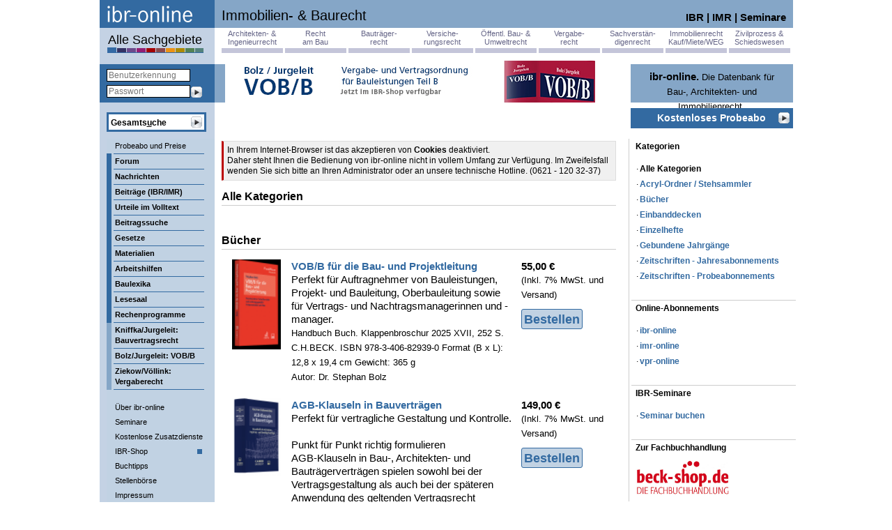

--- FILE ---
content_type: text/html; charset=ISO-8859-1
request_url: https://www.ibr-online.de/IBRShop/index.php?cookietest=1
body_size: 7827
content:
<!DOCTYPE html>
<html xmlns="http://www.w3.org/1999/xhtml" xml:lang="de" lang="de">
<head>
<title>IBR-Shop</title>
<meta charset="utf-8" />
<meta name="robots" content="NOODP">
<meta name="keywords" content="Baurecht, Vergaberecht, Architektenrecht, Immobilienrecht, Mietrecht, DIN-Normen, Baunormen, Tiefbau, IBR, Fortbildung, Seminare, News, Nachrichten, Urteile, Gesetze, Seminare, Architekten, Bauwirtschaft, Bauingenieure, Experten, Normen, Recherche, Suche, Aktuelles, Baubranche, Bauunternehmer" />
<meta name="publisher" content="id Verlag" />
<meta name="copyright" content="id Verlag" />
<meta name="twitter:card" content="summary" />
<meta name="twitter:site" content="@idverlag" />
<meta name="twitter:creator" content="@idverlag" />
<meta property="fb:app_id" content="223308471028223" />
<meta property="og:url" content="https://www.ibr-online.de/IBRShop/index.php" />
<meta property="og:type" content="website" />
<meta property="og:locale" content="de_DE" />
<meta property="og:title" content="Die Datenbank für das gesamte Bau-, Architekten- und Immobilienrecht" />
<meta property="og:description" content="Jederzeit und überall up to date." />
<meta property="og:image" content="https://www.ibr-online.de/bilder/ibr-online-banner.jpg" />
<link rel="canonical" href="https://www.ibr-online.de/IBRShop/index.php?zg=0"/>
<link rel="alternate" type="application/rss+xml" title="ibr-online Urteile: Hervorzuhebende neue Urteile zum Bau-, Vergabe- und Immobilienrecht" href="/IBRUrteile/rss.php" />
<link rel="alternate" type="application/rss+xml" title="ibr-online Blog: Das Bau-, Vergabe- und Immobilienrechts-Blog" href="/IBRBlog/rss.php" />
<link rel="alternate" type="application/rss+xml" title="ibr-online Nachrichten: Neues aus dem Bau-, Vergabe- und Immobilienrecht" href="/IBRNews/rss.php" />
<link rel="alternate" type="application/rss+xml" title="IBR-Seminare: Seminare im Bereich Bau-, Vergabe- und Immobilienrecht" href="/IBRSeminare/rss.php" />
<link rel="apple-touch-icon" sizes="180x180" href="/include/css/ibr-online/favicon/apple-touch-icon.png?v=xQoKeJyWj0">
<link rel="icon" type="image/png" sizes="32x32" href="/include/css/ibr-online/favicon/favicon-32x32.png?v=xQoKeJyWj0">
<link rel="icon" type="image/png" sizes="16x16" href="/include/css/ibr-online/favicon/favicon-16x16.png?v=xQoKeJyWj0">
<link rel="manifest" href="/include/css/ibr-online/favicon/manifest.json?v=xQoKeJyWj0">
<link rel="mask-icon" href="/include/css/ibr-online/favicon/safari-pinned-tab.svg?v=xQoKeJyWj0" color="#ffffff">
<link rel="shortcut icon" href="/include/css/ibr-online/favicon/favicon.ico?v=xQoKeJyWj0">
<meta name="msapplication-config" content="/include/css/ibr-online/favicon/browserconfig.xml?v=xQoKeJyWj0">
<meta name="theme-color" content="#ffffff">
<link rel="stylesheet" type="text/css" href="..//include/css/shop.css" />
<link rel="stylesheet" type="text/css" href="../include/css/ibr-online/zielgruppen.css" />
<link rel="stylesheet" type="text/css" href="../include/css/inhalte.css" />
<link rel="stylesheet" type="text/css" href="../include/css/nav.css" />
<link rel="stylesheet" type="text/css" href="../include/css/dokumentanzeige-gross.css" />
<link rel="stylesheet" type="text/css" href="../include/css/login.css" />
<link rel="stylesheet" type="text/css" href="../include/css/tab_linked_docs.css" />
<link rel="stylesheet" type="text/css" href="../include/css/a-d-s.css" />
<link rel="stylesheet" type="text/css" href="../include/css/ibr-online/zielgrp0/color.css" media="screen" />
<link rel="stylesheet" type="text/css" href="/include/css/print.css" media="print" />
<link rel="stylesheet" type="text/css" href="/include/css/ibr-online/bfs.css" media="all" />
<script src="/include/js/jquery/3.6.0/jquery.min.js"></script>
<script src="/include/js/default.js"></script>
<script src="/include/js/sanitize.js"></script>
<script src="/include/js/nav.js"></script>
<script src="/include/js/shop.js"></script>
<script src="/include/js/tab_linked_docs.js"></script>
<script src="/include/js/navi_login.js"></script>
<script src="/include/js/navi_search.js"></script>
<script src="https://challenges.cloudflare.com/turnstile/v0/api.js" async defer></script>
</head>

<!-- header-body -->
<body class="centered" onload="login_onload">

<!-- google_ad_section_start(weight=ignore) -->
<div id="main">
<div id="zg_hinweis" class="box-sub tooltip">
	<a href="#" class="fr"><img src="/bilder/ico_close.gif" alt="Schließen" /></a>
	Sie haben soeben den Bereich <b id="zg_hinweis_b"></b> betreten. Hier bekommen Sie alle für diesen Bereich relevanten Inhalte <b>gefiltert</b> angezeigt. Mit Klick auf "<b>Alle Sachgebiete</b>" links kommen Sie jederzeit wieder zu den ungefilterten Übersichten.
</div>
<iframe id="iFrameMenu" src="about:blank"></iframe>
<a id="top"></a>

<!-- google_ad_section_end -->

<!-- google_ad_section_start -->
<!-- // header-body -->
<div id="head">
	<div id="titel">Immobilien- & Baurecht</div>
	<div id="logo">
	  <a href="https://www.ibr-online.de/index.php?zg=0" target="_top"><img src="../include/css/ibr-online/zielgrp0/ibr-logo.gif" alt="ibr-online" /></a>	</div>
	<div id="info"><a href="https://www.ibr-online.de/IBRZeitschrift/inhalt.php?zg=0">IBR</a> | <a href="https://www.ibr-online.de/IMRZeitschrift/inhalt.php?zg=0">IMR</a> | <a href="https://www.ibr-online.de/IBRSeminare/seminarkalender.php?zg=0">Seminare</a></div>
</div>
<div id="debug"></div>
<!-- div-zg -->
<div id="zg_nav">
<a href="https://www.ibr-online.de/IBRShop/index.php?zg=2&cookietest=1&zgh=100" class="zg_na" data-zg="zg_na zg_2h">Architekten- &amp;<br />Ingenieurrecht</a>
<a href="https://www.ibr-online.de/IBRShop/index.php?zg=4&cookietest=1&zgh=100" class="zg_na" data-zg="zg_na zg_4h">Recht<br />am Bau</a>
<a href="https://www.ibr-online.de/IBRShop/index.php?zg=7&cookietest=1&zgh=100" class="zg_na" data-zg="zg_na zg_7h">Bauträger-<br />recht</a>
<a href="https://www.ibr-online.de/IBRShop/index.php?zg=3&cookietest=1&zgh=100" class="zg_na" data-zg="zg_na zg_3h">Versiche-<br />rungsrecht</a>
<a href="https://www.ibr-online.de/IBRShop/index.php?zg=6&cookietest=1&zgh=100" class="zg_na" data-zg="zg_na zg_6h">Öffentl. Bau- &amp;<br />Umweltrecht</a>
<a href="https://www.ibr-online.de/IBRShop/index.php?zg=1&cookietest=1&zgh=100" class="zg_na" data-zg="zg_na zg_1h">Vergabe-<br />recht</a>
<a href="https://www.ibr-online.de/IBRShop/index.php?zg=8&cookietest=1&zgh=100" class="zg_na" data-zg="zg_na zg_8h">Sachverstän-<br />digenrecht</a>
<a href="https://www.ibr-online.de/IBRShop/index.php?zg=5&cookietest=1&zgh=100" class="zg_na" data-zg="zg_na zg_5h">Immobilienrecht<br />Kauf/Miete/WEG</a>
<a href="https://www.ibr-online.de/IBRShop/index.php?zg=9&cookietest=1&zgh=100" class="zg_na last" data-zg="zg_na zg_9h">Zivilprozess &amp;<br />Schiedswesen</a>
</div>
<div class="dn"><img src="/include/css/zg_farben.gif" alt="Zielgruppen" /></div>
<div id="gesamtportal"><a href="https://www.ibr-online.de/IBRShop/index.php?zg=0&cookietest=1&zgh=100" class="set">Alle Sachgebiete</a></div>
<!-- // div-zg -->
<!-- nav.login -->
<br />
<div class="medium login_container noprint">
  <div class="dark login">
<!-- login.form.inc -->
<form action="../SessionMgr/Login.php" method="post" id="login-nav" class="dp">
<input type="hidden" name="zg" value="0" />
<input type="hidden" name="letzteSeite" value="/IBRShop/index.php?cookietest=1" />
<input type="hidden" name="Login" value="yes" />
<input class="txt text darkborder greyed_out input-login-kennung" type="text" id="hdr_kennung" name="Kennung" accesskey="k" size="10" tabindex="1"  placeholder="Benutzerkennung" value="" /><br />
<input class="txt text darkborder input-login-passwort" type="password" id="hdr_password_pass" name="Passwort" size="10" tabindex="2" placeholder="Passwort" />
<input class="img input-login-submit" type="image" src="/bilder/icons/btn_right_16x16.gif" name="submit" alt="OK" tabindex="3" />
</form>
<!-- /login.form.inc -->  </div>
</div>
<!-- /nav.login -->
<!-- nav.search -->
<div id="srch" class="noprint">
  <form name="mainSearch" action="/Suche/index.php" method="post" id="form-gesamtsuche" onsubmit="!document.all ? document.mainSearch.IE.value='0' : 0;">
<input type="hidden" name="zg" value="0" />
<input type="hidden" name="IE" value="1" />
<input type="hidden" name="S_GS" value="1" />

  <div class="srch_ext darkborder">
    <table class="srch">
      <tr>
        <td class="position-relative">
          <input id="gesamtsuche" class="txt" type="text" name="S_Volltext" value="" accesskey="u" />
          <div id="srch_hdr" class="greyed_out dp"><label for="gesamtsuche">Gesamts<u>u</u>che</label></div>
        </td>
        <td>
          <input type="image" src="/bilder/icons/btn_right_16x16.gif" name="img_submit" class="img_submit" alt="OK" />
        </td>
        <td>
          <span id="Suchtipps" class="vab dn"> [<a href="#" class="Urteilsvernetzung">Hilfe</a>]</span>
        </td>
      </tr>
    </table>
    <div id="SuchtippsInhalt" class="tooltip"><p>Bei Eingabe mehrerer Suchbegriffe, getrennt durch Leerzeichen, werden Texte gefunden, in denen <b>alle Suchbegriffe</b> vorkommen.</p><p>Groß- und Kleinschreibung wird nicht unterschieden.</p><p>Sie können den <b>Platzhalter</b> * einsetzen: "pauschal*" findet z.B. auch "Pauschalhonorar".</p><p>Bei Eingabe eines <b>Aktenzeichens</b> wird automatisch nach der zugehörigen Entscheidung und weiteren Texten, in denen diese zitiert wird, gesucht, bei Eingabe eines <b>Datums</b> nach allen Entscheidungen mit diesem Verkündungsdatum.</p><p><b>Oder-Suche</b>: geben Sie zwischen mehreren Suchbegriffen ODER ein (großgeschrieben), um Dokumente zu finden, in denen mindestens einer der Begriffe vorgekommt.</p><p><b>Phrasensuche</b>: genaue Wortfolgen können Sie mittels Anführungszeichen (") suchen.</p></div>
  </div>
  </form>
</div>
<!-- /nav.search -->

<!-- nav -->
<div id="navi_left" class="bright">
  <div class="brightborder n navi_left_main">

    <a href="https://www.ibr-online.de/ID-Verlag/preise_und_konditionen.php?zg=0" class="itm" id="navi_left_mainid0" data-tnr="">Probeabo und Preise</a>
  </div>
  <div class="darkborder b navi_left_main">

    <a href="https://www.ibr-online.de/IBRZeitschrift/forum.php?zg=0" class="darkborder itm brdrtop" id="navi_left_main2303" data-tnr="" target="_top">Forum</a>
    <div class="darkborder bright subfloat" id="navi_left_sub2303">
      <div class="dark b navi_left_nodes">Forum</div>
      <div class="navi_left_nodes n"><a href="https://www.ibr-online.de/IBRZeitschrift/forum.php?zg=0" id="navi_left_node2400" target="_top">Alle Forum-Beiträge</a></div>
      <div class="navi_left_nodes n"><a href="https://www.ibr-online.de/IBRZeitschrift/forum.php?zg=0&Zeige=Kurzaufsatz" id="navi_left_node2345" target="_top">Kurzaufsätze</a></div>
      <div class="navi_left_nodes n"><a href="https://www.ibr-online.de/IBRZeitschrift/forum.php?zg=0&Zeige=Langaufsatz" id="navi_left_node2346" target="_top">Langaufsätze</a></div>
      <div class="navi_left_nodes n"><a href="https://www.ibr-online.de/IBRZeitschrift/forum.php?zg=0&Zeige=Blog-Eintrag" id="navi_left_node2324" target="_top">Blog-Einträge</a></div>
      <div class="navi_left_nodes n"><a href="https://www.ibr-online.de/IBRZeitschrift/forum.php?zg=0&Zeige=Sachverst%E4ndigenbericht" id="navi_left_node2347" target="_top">Sachverständigen-<br />berichte</a></div>
      <div class="navi_left_nodes n"><a href="https://www.ibr-online.de/IBRZeitschrift/forum.php?zg=0&Zeige=Zeitschriftenschau" id="navi_left_node2348" target="_top">Zeitschriftenschau</a></div>
      <div class="navi_left_nodes n"><a href="https://www.ibr-online.de/IBRZeitschrift/forum.php?zg=0&Zeige=Interview" id="navi_left_node2349" target="_top">Interviews</a></div>
      <div class="navi_left_nodes n"><a href="https://www.ibr-online.de/IBRZeitschrift/forum.php?zg=0&Zeige=Leseranmerkung" id="navi_left_node2335" target="_top">Leseranmerkungen</a></div>
    </div>
  </div>
  <div class="darkborder b navi_left_main">

    <a href="https://www.ibr-online.de/IBRNews/index.php?zg=0" class="darkborder itm" id="navi_left_main8" data-tnr="" target="_top">Nachrichten</a>
  </div>
  <div class="darkborder b navi_left_main">

    <a href="https://www.ibr-online.de/IBRZeitschrift/werkstatt.php?zg=0" class="darkborder itm" id="navi_left_main3" data-tnr="" target="_top">Beiträge (IBR/IMR)</a>
    <div class="darkborder bright subfloat" id="navi_left_sub3">
      <div class="dark b navi_left_nodes">Beiträge (IBR/IMR)</div>
      <div class="navi_left_nodes n"><a href="https://www.ibr-online.de/IBRZeitschrift/werkstatt.php?zg=0" id="navi_left_node54" target="_top">Werkstatt: Neueste Beiträge</a></div>
      <div class="navi_left_nodes n"><a href="https://www.ibr-online.de/IBRZeitschrift/inhalt.php?zg=0" id="navi_left_node15" target="_top">Aktuelle IBR</a></div>
      <div class="navi_left_nodes n"><a href="https://www.ibr-online.de/IMRZeitschrift/inhalt.php?zg=0" id="navi_left_node714" target="_top">Aktuelle IMR</a></div>
      <div class="navi_left_nodes n"><a href="https://www.ibr-online.de/IVRZeitschrift/inhalt.php?zg=0" id="navi_left_node17140" target="_top">Aktuelle IVR</a></div>
      <div class="navi_left_nodes n"><a href="https://www.ibr-online.de/IBRZeitschrift/inhalt-online.php?zg=0" id="navi_left_node56" target="_top">Online-Beiträge</a></div>
      <div class="navi_left_nodes n"><a href="https://www.ibr-online.de/IBRZeitschrift/inhalt-jahrgang.php?zg=0" id="navi_left_node101">Beiträge nach Sachgebieten</a></div>
      <div class="navi_left_nodes n"><a href="https://www.ibr-online.de/IBRArchive/archivsuche.php?zg=0" id="navi_left_node26" target="_top">Beitragssuche</a></div>
      <div class="navi_left_nodes n"><a href="https://www.ibr-online.de/IBRZeitschrift/leseranmerkungen.php?zg=0" id="navi_left_node2199" target="_top">Leseranmerkungen zu Beiträgen</a></div>
      <div class="navi_left_nodes n"><a href="https://www.ibr-online.de/IBRAutoren/autorenindex.php?zg=0" id="navi_left_node18" target="_top">Autoren</a></div>
      <div class="navi_left_nodes n"><a href="https://www.ibr-online.de/ID-Verlag/zeitschriften.php?zg=0" id="navi_left_node715" target="_top">Über&nbsp;IBR,&nbsp;IMR und&nbsp;IVR</a></div>
    </div>
  </div>
  <div class="darkborder b navi_left_main">

    <a href="https://www.ibr-online.de/IBRUrteile/index.php?zg=0" class="darkborder itm" id="navi_left_main9" data-tnr="" target="_top">Urteile im Volltext</a>
    <div class="darkborder bright subfloat" id="navi_left_sub9">
      <div class="dark b navi_left_nodes">Urteile im Volltext</div>
      <div class="navi_left_nodes n"><a href="https://www.ibr-online.de/IBRUrteile/index.php?zg=0" id="navi_left_node58" target="_top">Alle aktuellen Urteile</a></div>
      <div class="navi_left_nodes n"><a href="https://www.ibr-online.de/IBRUrteile/index.php?zg=0&Ausgabe=Schnelluebersicht" id="navi_left_node2023" target="_top">Schnellübersicht</a></div>
      <div class="navi_left_nodes n"><a href="https://www.ibr-online.de/IBRUrteile/index.php?zg=0&S_Sondersuche=Hervorzuhebende" id="navi_left_node85" target="_top">Hervorzuhebende Urteile</a></div>
      <div class="navi_left_nodes n"><a href="https://www.ibr-online.de/IBRUrteile/sachgebiete.php?zg=0" id="navi_left_node59" target="_top">Urteile nach Sachgebieten</a></div>
      <div class="navi_left_nodes n"><a href="https://www.ibr-online.de/Zusatzdienste/Urteilsfenster/index.php?zg=0" id="navi_left_node2177">Urteilsfenster für Ihre Webseite</a></div>
      <div class="navi_left_nodes n"><a href="https://www.ibr-online.de/Zusatzdienste/newsfeeds.php?zg=0" id="navi_left_node2178" target="_top">Urteile im Newsfeed-Abo</a></div>
    </div>
  </div>
  <div class="darkborder b navi_left_main">

    <a href="https://www.ibr-online.de/IBRArchive/archivsuche.php?zg=0" class="darkborder itm" id="navi_left_main2012" data-tnr="" target="_top">Beitragssuche</a>
  </div>
  <div class="darkborder b navi_left_main">

    <a href="https://www.ibr-online.de/IBRNormen/index.php?zg=0&anzeige=a" class="darkborder itm" id="navi_left_main39" data-tnr="" target="_top">Gesetze</a>
    <div class="darkborder bright subfloat" id="navi_left_sub39">
      <div class="dark b navi_left_nodes">Gesetze</div>
      <div class="navi_left_nodes n"><a href="https://www.ibr-online.de/IBRNormen/index.php?zg=0&anzeige=a" id="navi_left_node40" target="_top">alphabetisch</a></div>
      <div class="navi_left_nodes n"><a href="https://www.ibr-online.de/IBRNormen/index.php?zg=0&anzeige=ns" id="navi_left_node82" target="_top">nach Sachgebieten</a></div>
      <div class="navi_left_nodes n"><a href="https://www.ibr-online.de/IBRNormen/index.php?zg=0&anzeige=nl" id="navi_left_node83" target="_top">nach Geltungsbereich</a></div>
    </div>
  </div>
  <div class="darkborder b navi_left_main">

    <a href="https://www.ibr-online.de/IBRMaterialien/index.php?zg=0" class="darkborder itm" id="navi_left_main46" data-tnr="" target="_top">Materialien</a>
  </div>
  <div class="darkborder b navi_left_main">

    <a href="https://www.ibr-online.de/IBRMustertexte/liste.php?zg=0" class="darkborder itm" id="navi_left_main63" data-tnr="" target="_top">Arbeitshilfen</a>
  </div>
  <div class="darkborder b navi_left_main">

    <a href="https://www.ibr-online.de/Baulexikon/index.php?zg=0" class="darkborder itm" id="navi_left_main66" data-tnr="" target="_top">Baulexika</a>
    <div class="darkborder bright subfloat" id="navi_left_sub66">
      <div class="dark b navi_left_nodes">Baulexika</div>
      <div class="navi_left_nodes n"><a href="https://www.ibr-online.de/Baulexikon/index.php?zg=0&BaulexikonNR=1" id="navi_left_node731">Baulexikon: 5000 technische Begriffe</a></div>
      <div class="navi_left_nodes n"><a href="https://www.ibr-online.de/Baulexikon/index.php?zg=0&BaulexikonNR=2" id="navi_left_node730">Bauwerks-<br>abdichtung und Kellersanierung</a></div>
    </div>
  </div>
  <div class="darkborder b navi_left_main">

    <a href="https://www.ibr-online.de/Lesesaal/index.php?zg=0" class="darkborder itm" id="navi_left_main91" data-tnr="" target="_top">Lesesaal</a>
    <div class="darkborder bright subfloat" id="navi_left_sub91">
      <div class="dark b navi_left_nodes">Lesesaal</div>
      <div class="navi_left_nodes n"><a href="https://www.ibr-online.de/Lesesaal/archiv.php?zg=0" id="navi_left_node18376" target="_top">Lesesaal-Archiv</a></div>
    </div>
  </div>
  <div class="darkborder b navi_left_main">

    <a href="https://www.ibr-online.de/Rechner/index.php?zg=0" class="darkborder itm" id="navi_left_main2273" data-tnr="" target="_top">Rechenprogramme</a>
    <div class="darkborder bright subfloat" id="navi_left_sub2273">
      <div class="dark b navi_left_nodes">Rechenprogramme</div>
      <div class="navi_left_nodes n"><a href="https://www.ibr-online.de/Rechner/index.php?zg=0&calc=HOAI" id="navi_left_node2283">HOAI-Rechner</a></div>
      <div class="navi_left_nodes n"><a href="https://www.ibr-online.de/Rechner/index.php?zg=0&calc=FBS" id="navi_left_node17098" target="_top">FBS-Tabellen</a></div>
      <div class="navi_left_nodes n"><a href="https://www.ibr-online.de/Rechner/index.php?zg=0&calc=Verzugszins" id="navi_left_node2284">Verzugszinsrechner</a></div>
    </div>
  </div>
  <div class="mediumborder b navi_left_main">

    <a href="https://www.ibr-online.de/IBRKommentare/index.php?zg=0&Textnr=25" class="darkborder itm" id="navi_left_main2008" data-tnr="25" target="_top">Kniffka/Jurgeleit: Bauvertragsrecht</a>
  </div>
  <div class="mediumborder b navi_left_main">

    <a href="https://www.ibr-online.de/IBR-Reihe/index.php?zg=0&Textnr=23" class="darkborder itm" id="navi_left_main18372" data-tnr="23" target="_top">Bolz/Jurgeleit: VOB/B</a>
  </div>
  <div class="mediumborder b navi_left_main">

    <a href="https://www.ibr-online.de/Kommentare/Beck/index.php?zg=0&book=ZieVoeVgR" class="darkborder itm" id="navi_left_main17275" data-tnr="59" target="_top">Ziekow/Völlink: Vergaberecht</a>
  </div>
  <div class="brightborder n navi_left_main">

    <a href="https://www.ibr-online.de/ueber-ibr-online.php?zg=0" class="navi_left_btm itm" id="navi_left_main725" data-tnr="">Über ibr-online</a>
  </div>
  <div class="brightborder n navi_left_main">

    <a href="https://www.ibr-seminare.de?ibr-online=1&zg=0" class="itm" id="navi_left_main5" data-tnr="">Seminare</a>
  </div>
  <div class="brightborder n navi_left_main">

    <a href="https://www.ibr-online.de/Zusatzdienste/index.php?zg=0" class="itm" id="navi_left_main2134" data-tnr="" target="_top">Kostenlose Zusatzdienste</a>
    <div class="darkborder bright subfloat" id="navi_left_sub2134">
      <div class="dark b navi_left_nodes">Kostenlose Zusatzdienste</div>
      <div class="navi_left_nodes n"><a href="https://www.ibr-online.de/IBRNewsletter/index.php?zg=0" id="navi_left_node2135" target="_top">ibr-online Newsletter</a></div>
      <div class="navi_left_nodes n"><a href="https://www.ibr-online.de/Zusatzdienste/Urteilsfenster/index.php?zg=0" id="navi_left_node2136" target="_top">Urteilsfenster für Ihre Webseite</a></div>
      <div class="navi_left_nodes n"><a href="https://www.ibr-online.de/Zusatzdienste/newsfeeds.php?zg=0" id="navi_left_node2137" target="_top">Freie Inhalte als Newsfeed</a></div>
    </div>
  </div>
  <div class="brightborder n navi_left_main">
    <div class="sel dark"></div>

    <a href="https://www.ibr-online.de/IBRShop/index.php?zg=0" class="itm" id="navi_left_main14271" data-tnr="" target="_top">IBR-Shop</a>
  </div>
  <div class="brightborder n navi_left_main">

    <a href="https://www.ibr-online.de/Buchtipps/index.php?zg=0" class="itm" id="navi_left_main60" data-tnr="">Buchtipps</a>
    <div class="darkborder bright subfloat" id="navi_left_sub60">
      <div class="dark b navi_left_nodes">Buchtipps</div>
      <div class="navi_left_nodes n"><a href="https://www.ibr-online.de/Buchtipps/index.php?zg=0" id="navi_left_node76" target="_top">nach Einstelldatum (bei ibr-online)</a></div>
      <div class="navi_left_nodes n"><a href="https://www.ibr-online.de/Buchtipps/index.php?zg=0&sort=publication_date" id="navi_left_node77" target="_top">nach Erscheinungsjahr</a></div>
      <div class="navi_left_nodes n"><a href="https://www.ibr-online.de/Buchtipps/index.php?zg=0&sort=booktitle" id="navi_left_node78" target="_top">nach Titel</a></div>
      <div class="navi_left_nodes n"><a href="https://www.ibr-online.de/Buchtipps/index.php?zg=0&sort=last_name" id="navi_left_node79" target="_top">nach Autor</a></div>
      <div class="navi_left_nodes n"><a href="https://www.ibr-online.de/Buchtipps/index.php?zg=0&sort=publisher" id="navi_left_node80" target="_top">nach Verlag</a></div>
      <div class="navi_left_nodes n"><a href="https://www.ibr-online.de/Buchtipps/index.php?zg=0&sort=Sachgebiete" id="navi_left_node81" target="_top">nach Sachgebieten</a></div>
    </div>
  </div>
  <div class="brightborder n navi_left_main">

    <a href="https://www.ibr-online.de/jobs/index.php?zg=0" class="itm" id="navi_left_main14172" data-tnr="" target="_top">Stellenbörse</a>
  </div>
  <div class="brightborder n navi_left_main">

    <a href="https://www.ibr-online.de/ID-Verlag/kontakt.php?zg=0" class="itm" id="navi_left_main2" data-tnr="" target="_top">Impressum</a>
    <div class="darkborder bright subfloat" id="navi_left_sub2">
      <div class="dark b navi_left_nodes">Impressum</div>
      <div class="navi_left_nodes n"><a href="https://www.ibr-online.de/ID-Verlag/kontakt.php?zg=0" id="navi_left_node31" target="_top">id Verlag / Kontakt</a></div>
      <div class="navi_left_nodes n"><a href="https://www.ibr-online.de/ID-Verlag/impressum-online.php?zg=0" id="navi_left_node49" target="_top">Impressum & Konditionen</a></div>
      <div class="navi_left_nodes n"><a href="https://www.ibr-online.de/ID-Verlag/impressum.php?zg=0&Zeitschrift=IBR" id="navi_left_node13" target="_top">Impressum (IBR)</a></div>
      <div class="navi_left_nodes n"><a href="https://www.ibr-online.de/ID-Verlag/impressum.php?zg=0&Zeitschrift=IMR" id="navi_left_node2314">Impressum (IMR)</a></div>
      <div class="navi_left_nodes n"><a href="https://www.ibr-online.de/ID-Verlag/impressum.php?zg=0&Zeitschrift=IVR" id="navi_left_node17144">Impressum (IVR)</a></div>
      <div class="navi_left_nodes n"><a href="https://www.ibr-online.de/ID-Verlag/agb.php?zg=0" id="navi_left_node47" target="_top">AGB</a></div>
      <div class="navi_left_nodes n"><a href="https://www.ibr-online.de/ID-Verlag/anfahrt.php?zg=0" id="navi_left_node90" target="_top">Anfahrt</a></div>
      <div class="navi_left_nodes n"><a href="https://www.ibr-online.de/ID-Verlag/kooperationen.php?zg=0" id="navi_left_node111" target="_top">Kooperationspartner</a></div>
      <div class="navi_left_nodes n"><a href="https://www.ibr-online.de/ID-Verlag/mediadata/?zg=0" id="navi_left_node2033" target="_blank">Media-Daten Zeitschriften</a></div>
      <div class="navi_left_nodes n"><a href="https://www.ibr-online.de/IBRZeitschrift/leserreaktionen/index.php?zg=0" id="navi_left_node17" target="_top">Leserreaktionen</a></div>
    </div>
  </div>
  <div class="brightborder n navi_left_main">

    <a href="https://www.ibr-online.de/ID-Verlag/datenschutz.php?zg=0" class="itm" id="navi_left_main17200" data-tnr="">Datenschutz</a>
  </div>
  <div class="brightborder n navi_left_main">

    <a href="https://www.ibr-online.de/ID-Verlag/barrierefreiheit.php?zg=0" class="itm" id="navi_left_main21642" data-tnr="">Barrierefreiheit</a>
  </div>
  <div class="brightborder n navi_left_main">

    <a href="https://www.ibr-online.de/ID-Verlag/kuendigen.php?zg=0" class="itm" id="navi_left_main21729" data-tnr="" target="_top">Kündigen</a>
  </div>
</div>
<!-- /nav -->
	<div id="content">
	  <noscript><div id="jshinweis" class="hinweis">In Ihrem Internet-Browser ist <a href="http://www.enable-javascript.com/de/" target="_blank">Javascript</a> deaktiviert.<br />Daher steht Ihnen die Bedienung von ibr-online nicht in vollem Umfang zur Verfügung. Im Zweifelsfall wenden Sie sich bitte an Ihren Administrator oder an unsere technische Hotline. (0621 / 120 32-37)</div></noscript>
      <div class="login_content"><!-- Ads:content:top -->
<div id="ads_ads" class="noprint"><div id="ads_Buecher1078" class="c"><a href="https://www.ibr-online.de/IBRShop/index.php?show=detail&itemID=151&zg=0"><img alt="Werbung" src="https://www.ibr-online.de/bilder/werbung/Banner_VOBB_Bolz_Jurgelei_560x60.jpg" width="560" height="60"/></a></div></div><!-- /Ads:content:top -->
</div>
<!-- // header -->
<h1></h1><div class="hinweis">In Ihrem Internet-Browser ist das akzeptieren von <b>Cookies</b> deaktiviert.<br />Daher steht Ihnen die Bedienung von ibr-online nicht in vollem Umfang zur Verf&uuml;gung. Im Zweifelsfall wenden Sie sich bitte an Ihren Administrator oder an unsere technische Hotline. (0621 - 120 32-37)</div>
<div class="shop_wrap">
<h2>Alle Kategorien</h2>  <div class="shop_category mt40"><h2>Bücher</h2></div>
  <div class="shop_item_wrap">
    <div class="shop_item_img fl"><a href="https://www.ibr-online.de/IBRShop/index.php?zg=0&show=detail&itemID=182"><img class="single" src="../bilder/pool/150x100/2025/07/5903.png" alt="VOB/B für die Bau- und Projektleitung" title="VOB/B für die Bau- und Projektleitung"></a></div>
    <div class="shop_item_description fl">
<a href="https://www.ibr-online.de/IBRShop/index.php?zg=0&show=detail&itemID=182">VOB/B für die Bau- und Projektleitung</a><br />
Perfekt für Auftragnehmer von Bauleistungen, Projekt- und Bauleitung, Oberbauleitung sowie für Vertrags- und Nachtragsmanagerinnen und -manager.<br />
<small>Handbuch

Buch. Klappenbroschur

2025

XVII, 252 S.

C.H.BECK. ISBN 978-3-406-82939-0

Format (B x L): 12,8 x 19,4 cm

Gewicht: 365 g</small>
<br /><small>Autor: Dr. Stephan Bolz</small>    </div>
    <div class="shop_item_add_to_card fl">
<b>55,00 &euro;</b>
<br />
<small class="info">(Inkl. 7% MwSt. und Versand)</small>
<br />
<a href="https://www.ibr-online.de/IBRShop/index.php?zg=0&show=detail&itemID=182" class="darkborder button-colored bright as-link p3"><small>Bestellen</small></a><br />
    </div>
  <br class="cb"/>
  </div>
  <div class="shop_item_wrap">
    <div class="shop_item_img fl"><a href="https://www.ibr-online.de/IBRShop/index.php?zg=0&show=detail&itemID=154"><img class="single" src="../bilder/pool/150x100/2023/10/5677.png" alt="AGB-Klauseln in Bauverträgen" title="AGB-Klauseln in Bauverträgen"></a></div>
    <div class="shop_item_description fl">
<a href="https://www.ibr-online.de/IBRShop/index.php?zg=0&show=detail&itemID=154">AGB-Klauseln in Bauverträgen</a><br />
Perfekt für vertragliche Gestaltung und Kontrolle.<br />
<br />
Punkt für Punkt richtig formulieren <br />
AGB-Klauseln in Bau-, Architekten- und Bauträgerverträgen spielen sowohl bei der Vertragsgestaltung als auch bei der späteren Anwendung des geltenden Vertragsrecht<br />
<small>Handbuch

Buch. Hardcover

2024

Rund 1000 S.

C.H.BECK. ISBN 978-3-406-80436-6

Format (B x L): 16,0 x 24,0 cm</small>
<br /><small>Autor: Kues / von Kiedrowski / Bolz</small>    </div>
    <div class="shop_item_add_to_card fl">
<b>149,00 &euro;</b>
<br />
<small class="info">(Inkl. 7% MwSt. und Versand)</small>
<br />
<a href="https://www.ibr-online.de/IBRShop/index.php?zg=0&show=detail&itemID=154" class="darkborder button-colored bright as-link p3"><small>Bestellen</small></a><br />
    </div>
  <br class="cb"/>
  </div>
  <div class="shop_item_wrap">
    <div class="shop_item_img fl"><a href="https://www.ibr-online.de/IBRShop/index.php?zg=0&show=detail&itemID=151"><img class="single" src="../bilder/pool/original/2023/07/5665.png" alt="Bolz / Jurgeleit  VOB/B" title="Bolz / Jurgeleit  VOB/B"></a></div>
    <div class="shop_item_description fl">
<a href="https://www.ibr-online.de/IBRShop/index.php?zg=0&show=detail&itemID=151">Bolz / Jurgeleit  VOB/B</a><br />
Kommentar zu den Allgemeinen Vertragsbedingungen für die Ausführung von Bauleistungen<br />
<small>Buch. Hardcover (Leinen)
2023
IX, 1099 S.
C.H.BECK. 
Format (B x L): 16,0 x 24,0 cm
Gewicht: 1549 g</small>
    </div>
    <div class="shop_item_add_to_card fl">
<b>149,00 &euro;</b>
<br />
<small class="info">(Inkl. 7% MwSt. und Versand)</small>
<br />
<a href="https://www.ibr-online.de/IBRShop/index.php?zg=0&show=detail&itemID=151" class="darkborder button-colored bright as-link p3"><small>Bestellen</small></a><br />
    </div>
  <br class="cb"/>
  </div>
  <div class="shop_item_wrap">
    <div class="shop_item_img fl"><a href="https://www.ibr-online.de/IBRShop/index.php?zg=0&show=detail&itemID=117"><img class="single" src="../bilder/pool/150x100/2022/08/5490.jpg" alt="Kniffka / Jurgeleit, Bauvertragsrecht" title="Kniffka / Jurgeleit, Bauvertragsrecht"></a></div>
    <div class="shop_item_description fl">
<a href="https://www.ibr-online.de/IBRShop/index.php?zg=0&show=detail&itemID=117">Kniffka / Jurgeleit, Bauvertragsrecht</a><br />
Kommentar zu §§ 631 - 650v BGB unter besonderer Berücksichtigung der Rechtsprechung des BGH<br />
<small>4. Auflage. 2022; 1427 Seiten, Hardcover (in Leinen)
</small>
    </div>
    <div class="shop_item_add_to_card fl">
<b>189,00 &euro;</b>
<br />
<small class="info">(Inkl. 7% MwSt. und Versand)</small>
<br />
<a href="https://www.ibr-online.de/IBRShop/index.php?zg=0&show=detail&itemID=117" class="darkborder button-colored bright as-link p3"><small>Bestellen</small></a><br />
    </div>
  <br class="cb"/>
  </div>
<a href="https://www.ibr-online.de/IBRShop/index.php?zg=0&catID=4">Zur Kategorie Bücher wechseln (Insgesamt 7 Artikel)</a><br />
  <div class="shop_category mt40"><h2>Einbanddecken</h2></div>
  <div class="shop_item_wrap">
    <div class="shop_item_img fl"><a href="https://www.ibr-online.de/IBRShop/index.php?zg=0&show=detail&itemID=176"><img class="single" src="../bilder/pool/original/2014/11/4004.jpg" alt="IBR Immobilien- & Baurecht" title="IBR Immobilien- & Baurecht"></a></div>
    <div class="shop_item_description fl">
<a href="https://www.ibr-online.de/IBRShop/index.php?zg=0&show=detail&itemID=176">IBR Immobilien- & Baurecht</a><br />
Einbanddecke für die Zeitschrift IBR Immobilien- & Baurecht.<br />
<small>Material: Pappe;
Größe/Format: DIN A4</small>
    </div>
    <div class="shop_item_add_to_card fl">
<b>25,19 &euro;</b>
<br />
<small class="info">(Inkl. 7% MwSt. und Versand)</small>
<br />
<a href="https://www.ibr-online.de/IBRShop/index.php?zg=0&show=detail&itemID=176" class="darkborder button-colored bright as-link p3"><small>Bestellen</small></a><br />
    </div>
  <br class="cb"/>
  </div>
  <div class="shop_item_wrap">
    <div class="shop_item_img fl"><a href="https://www.ibr-online.de/IBRShop/index.php?zg=0&show=detail&itemID=179"><img class="single" src="../bilder/pool/original/2014/12/4018.jpg" alt="VPR Vergabepraxis & -recht" title="VPR Vergabepraxis & -recht"></a></div>
    <div class="shop_item_description fl">
<a href="https://www.ibr-online.de/IBRShop/index.php?zg=0&show=detail&itemID=179">VPR Vergabepraxis & -recht</a><br />
Einbanddecke für die Zeitschrift VPR Vergabepraxis & -recht<br />
<small>Material: Pappe;
Größe/Format: DIN A4</small>
    </div>
    <div class="shop_item_add_to_card fl">
<b>25,19 &euro;</b>
<br />
<small class="info">(Inkl. 7% MwSt. und Versand)</small>
<br />
<a href="https://www.ibr-online.de/IBRShop/index.php?zg=0&show=detail&itemID=179" class="darkborder button-colored bright as-link p3"><small>Bestellen</small></a><br />
    </div>
  <br class="cb"/>
  </div>
  <div class="shop_item_wrap">
    <div class="shop_item_img fl"><a href="https://www.ibr-online.de/IBRShop/index.php?zg=0&show=detail&itemID=173"><img class="single" src="../bilder/pool/original/2014/12/4017.jpg" alt="IMR Immobilien- und Mietrecht" title="IMR Immobilien- und Mietrecht"></a></div>
    <div class="shop_item_description fl">
<a href="https://www.ibr-online.de/IBRShop/index.php?zg=0&show=detail&itemID=173">IMR Immobilien- und Mietrecht</a><br />
Einbanddecke für die Zeitschrift IMR Immobilien- und Mietrecht<br />
<small>Material: Pappe;
Größe/Format: DIN A4</small>
    </div>
    <div class="shop_item_add_to_card fl">
<b>25,19 &euro;</b>
<br />
<small class="info">(Inkl. 7% MwSt. und Versand)</small>
<br />
<a href="https://www.ibr-online.de/IBRShop/index.php?zg=0&show=detail&itemID=173" class="darkborder button-colored bright as-link p3"><small>Bestellen</small></a><br />
    </div>
  <br class="cb"/>
  </div>
  <div class="shop_category mt40"><h2>Einzelhefte</h2></div>
  <div class="shop_item_wrap">
    <div class="shop_item_img fl"><a href="https://www.ibr-online.de/IBRShop/index.php?zg=0&show=detail&itemID=165"><img src="../bilder/cover/IBR-2021-09.jpg" class="single" ></a></div>
    <div class="shop_item_description fl">
<a href="https://www.ibr-online.de/IBRShop/index.php?zg=0&show=detail&itemID=165">IBR Immobilien- & Baurecht</a><br />
Einzelheft nach Wahl<br />
<small>Größe/Format: DIN A4</small>
    </div>
    <div class="shop_item_add_to_card fl">
<b>23,36 &euro;</b>
<br />
<small class="info">(Inkl. 7% MwSt. und Versand)</small>
<br />
<a href="https://www.ibr-online.de/IBRShop/index.php?zg=0&show=detail&itemID=165" class="darkborder button-colored bright as-link p3"><small>Bestellen</small></a><br />
    </div>
  <br class="cb"/>
  </div>
  <div class="shop_item_wrap">
    <div class="shop_item_img fl"><a href="https://www.ibr-online.de/IBRShop/index.php?zg=0&show=detail&itemID=162"><img src="../bilder/cover/IMR-2021-02.png" class="single" ></a></div>
    <div class="shop_item_description fl">
<a href="https://www.ibr-online.de/IBRShop/index.php?zg=0&show=detail&itemID=162">IMR Immobilien- und Mietrecht</a><br />
Einzelheft nach Wahl<br />
<small>Größe/Format: DIN A4</small>
    </div>
    <div class="shop_item_add_to_card fl">
<b>10,95 &euro;</b>
<br />
<small class="info">(Inkl. 7% MwSt. und Versand)</small>
<br />
<a href="https://www.ibr-online.de/IBRShop/index.php?zg=0&show=detail&itemID=162" class="darkborder button-colored bright as-link p3"><small>Bestellen</small></a><br />
    </div>
  <br class="cb"/>
  </div>
  <div class="shop_item_wrap">
    <div class="shop_item_img fl"><a href="https://www.ibr-online.de/IBRShop/index.php?zg=0&show=detail&itemID=102"><img src="../bilder/cover/IVR-default.jpg" class="single" ></a></div>
    <div class="shop_item_description fl">
<a href="https://www.ibr-online.de/IBRShop/index.php?zg=0&show=detail&itemID=102">IVR Immobilien- und Vollstreckungsrecht</a><br />
Einzelheft nach Wahl<br />
<small>Größe/Format: DIN A4<br />
Erscheint: Dreimonatlich - Jeweils zum Ende des Quartals</small>
    </div>
    <div class="shop_item_add_to_card fl">
<b>20,87 &euro;</b>
<br />
<small class="info">(Inkl. 7% MwSt. und Versand)</small>
<br />
<a href="https://www.ibr-online.de/IBRShop/index.php?zg=0&show=detail&itemID=102" class="darkborder button-colored bright as-link p3"><small>Bestellen</small></a><br />
    </div>
  <br class="cb"/>
  </div>
  <div class="shop_category mt40"><h2>Acryl-Ordner / Stehsammler</h2></div>
  <div class="shop_item_wrap">
    <div class="shop_item_img fl"><a href="https://www.ibr-online.de/IBRShop/index.php?zg=0&show=detail&itemID=3"><img class="single" src="../bilder/pool/150x100/2012/10/3666.jpg" alt="IBR Immobilien- & Baurecht" title="IBR Immobilien- & Baurecht"></a></div>
    <div class="shop_item_description fl">
<a href="https://www.ibr-online.de/IBRShop/index.php?zg=0&show=detail&itemID=3">IBR Immobilien- & Baurecht</a><br />
Acryl-Ordner / Stehsammler für die Zeitschrift IBR Immobilien- & Baurecht<br />
<small>Material: Acryl; Größe/Format: T 245 x B 97 x H 310 mm</small>
    </div>
    <div class="shop_item_add_to_card fl">
<b>23,80 &euro;</b>
<br />
<small class="info">(Inkl. 19% MwSt.)</small>
<br />
<small>zzgl. Versand: 4,30&nbsp;&euro;</small>
<br />
<a href="https://www.ibr-online.de/IBRShop/index.php?zg=0&show=detail&itemID=3" class="darkborder button-colored bright as-link p3"><small>Bestellen</small></a><br />
    </div>
  <br class="cb"/>
  </div>
  <div class="shop_category mt40"><h2>Zeitschriften - Probeabonnements</h2></div>
  <div class="shop_item_wrap">
    <div class="shop_item_img fl"><a href="https://www.ibr-online.de/IBRShop/index.php?zg=0&show=detail&itemID=8"><img src="../bilder/cover/IBR-2021-09.jpg" class="single" ></a></div>
    <div class="shop_item_description fl">
<a href="https://www.ibr-online.de/IBRShop/index.php?zg=0&show=detail&itemID=8">IBR Immobilien- & Baurecht</a><br />
Dreimonatiges Probeabo der Zeitschrift IBR Immobilien- & Baurecht (3 Ausgaben)<br />
<small>Größe/Format: DIN A4<br />
Erscheint: Monatlich</small>
    </div>
    <div class="shop_item_add_to_card fl">
<b>30,00 &euro;</b>
<br />
<small class="info">(Inkl. 7% MwSt. und Versand)</small>
<br />
<a href="https://www.ibr-online.de/IBRShop/index.php?zg=0&show=detail&itemID=8" class="darkborder button-colored bright as-link p3"><small>Bestellen</small></a><br />
    </div>
  <br class="cb"/>
  </div>
  <div class="shop_item_wrap">
    <div class="shop_item_img fl"><a href="https://www.ibr-online.de/IBRShop/index.php?zg=0&show=detail&itemID=148"><img src="../bilder/cover/IMR-2021-02.png" class="single" ></a></div>
    <div class="shop_item_description fl">
<a href="https://www.ibr-online.de/IBRShop/index.php?zg=0&show=detail&itemID=148">IMR Immobilien- und Mietrecht</a><br />
Dreimonatiges Probeabo der Zeitschrift IMR Immobilien- und Mietrecht (3 Ausgaben)<br />
<small>Größe/Format: DIN A4<br />
Erscheint: Monatlich</small>
    </div>
    <div class="shop_item_add_to_card fl">
<b>23,95 &euro;</b>
<br />
<small class="info">(Inkl. 7% MwSt. und Versand)</small>
<br />
<a href="https://www.ibr-online.de/IBRShop/index.php?zg=0&show=detail&itemID=148" class="darkborder button-colored bright as-link p3"><small>Bestellen</small></a><br />
    </div>
  <br class="cb"/>
  </div>
  <div class="shop_item_wrap">
    <div class="shop_item_img fl"><a href="https://www.ibr-online.de/IBRShop/index.php?zg=0&show=detail&itemID=104"><img src="../bilder/cover/IVR-default.jpg" class="single" ></a></div>
    <div class="shop_item_description fl">
<a href="https://www.ibr-online.de/IBRShop/index.php?zg=0&show=detail&itemID=104">IVR Immobilien- und Vollstreckungsrecht</a><br />
Einmaliges Probeheft<br />
<small>Größe/Format: DIN A4<br />
Erscheint: Dreimonatlich - Jeweils zum Ende des Quartals</small>
    </div>
    <div class="shop_item_add_to_card fl">
<b>10,00 &euro;</b>
<br />
<small class="info">(Inkl. 7% MwSt. und Versand)</small>
<br />
<a href="https://www.ibr-online.de/IBRShop/index.php?zg=0&show=detail&itemID=104" class="darkborder button-colored bright as-link p3"><small>Bestellen</small></a><br />
    </div>
  <br class="cb"/>
  </div>
  <div class="shop_category mt40"><h2>Zeitschriften - Jahresabonnements</h2></div>
  <div class="shop_item_wrap">
    <div class="shop_item_img fl"><a href="https://www.ibr-online.de/IBRShop/index.php?zg=0&show=detail&itemID=183"><img src="../bilder/cover/IBR-2021-09.jpg" class="single" ></a></div>
    <div class="shop_item_description fl">
<a href="https://www.ibr-online.de/IBRShop/index.php?zg=0&show=detail&itemID=183">IBR Immobilien- & Baurecht</a><br />
Jahresabo der Zeitschrift IBR Immobilien- & Baurecht<br />
<small>Größe/Format: DIN A4<br />
Erscheint: Monatlich</small>
    </div>
    <div class="shop_item_add_to_card fl">
<b>301,74 &euro;</b>
<br />
<small class="info">(Inkl. 7% MwSt. und Versand)</small>
<br />
<a href="https://www.ibr-online.de/IBRShop/index.php?zg=0&show=detail&itemID=183" class="darkborder button-colored bright as-link p3"><small>Bestellen</small></a><br />
    </div>
  <br class="cb"/>
  </div>
  <div class="shop_item_wrap">
    <div class="shop_item_img fl"><a href="https://www.ibr-online.de/IBRShop/index.php?zg=0&show=detail&itemID=186"><img src="../bilder/cover/IMR-2021-02.png" class="single" ></a></div>
    <div class="shop_item_description fl">
<a href="https://www.ibr-online.de/IBRShop/index.php?zg=0&show=detail&itemID=186">IMR Immobilien- und Mietrecht</a><br />
Jahresabo der Zeitschrift IMR Immobilien- und Mietrecht<br />
<small>Größe/Format: DIN A4<br />
Erscheint: Monatlich</small>
    </div>
    <div class="shop_item_add_to_card fl">
<b>139,10 &euro;</b>
<br />
<small class="info">(Inkl. 7% MwSt. und Versand)</small>
<br />
<a href="https://www.ibr-online.de/IBRShop/index.php?zg=0&show=detail&itemID=186" class="darkborder button-colored bright as-link p3"><small>Bestellen</small></a><br />
    </div>
  <br class="cb"/>
  </div>
  <div class="shop_item_wrap">
    <div class="shop_item_img fl"><a href="https://www.ibr-online.de/IBRShop/index.php?zg=0&show=detail&itemID=106"><img src="../bilder/cover/IVR-default.jpg" class="single" ></a></div>
    <div class="shop_item_description fl">
<a href="https://www.ibr-online.de/IBRShop/index.php?zg=0&show=detail&itemID=106">IVR Immobilien- und Vollstreckungsrecht</a><br />
Jahresabo der Zeitschrift IVR Immobilien- und Vollstreckungsrecht<br />
<small>Größe/Format: DIN A4<br />
Erscheint: Dreimonatlich - Jeweils zum Ende des Quartals</small>
    </div>
    <div class="shop_item_add_to_card fl">
<b>83,46 &euro;</b>
<br />
<small class="info">(Inkl. 7% MwSt. und Versand)</small>
<br />
<a href="https://www.ibr-online.de/IBRShop/index.php?zg=0&show=detail&itemID=106" class="darkborder button-colored bright as-link p3"><small>Bestellen</small></a><br />
    </div>
  <br class="cb"/>
  </div>
  <div class="shop_category mt40"><h2>Gebundene Jahrgänge</h2></div>
  <div class="shop_item_wrap">
    <div class="shop_item_img fl"><a href="https://www.ibr-online.de/IBRShop/index.php?zg=0&show=detail&itemID=48"><img class="single" src="../bilder/pool/original/2015/05/4090.jpg" alt="IBR Immobilien- & Baurecht" title="IBR Immobilien- & Baurecht"></a></div>
    <div class="shop_item_description fl">
<a href="https://www.ibr-online.de/IBRShop/index.php?zg=0&show=detail&itemID=48">IBR Immobilien- & Baurecht</a><br />
Gebundener Jahrgang der Zeitschrift IBR Immobilien- & Baurecht<br />
<small>Größe/Format: DIN A4</small>
    </div>
    <div class="shop_item_add_to_card fl">
<b>149,80 &euro;</b>
<br />
<small class="info">(Inkl. 7% MwSt. und Versand)</small>
<br />
<a href="https://www.ibr-online.de/IBRShop/index.php?zg=0&show=detail&itemID=48" class="darkborder button-colored bright as-link p3"><small>Bestellen</small></a><br />
    </div>
  <br class="cb"/>
  </div>
  <div class="shop_item_wrap">
    <div class="shop_item_img fl"><a href="https://www.ibr-online.de/IBRShop/index.php?zg=0&show=detail&itemID=52"><img class="single" src="../bilder/pool/original/2015/05/4092.jpg" alt="VPR Vergabepraxis & -recht" title="VPR Vergabepraxis & -recht"></a></div>
    <div class="shop_item_description fl">
<a href="https://www.ibr-online.de/IBRShop/index.php?zg=0&show=detail&itemID=52">VPR Vergabepraxis & -recht</a><br />
Gebundener Jahrgang der Zeitschrift VPR Vergabepraxis & -recht<br />
<small>Größe/Format: DIN A4</small>
    </div>
    <div class="shop_item_add_to_card fl">
<b>128,40 &euro;</b>
<br />
<small class="info">(Inkl. 7% MwSt. und Versand)</small>
<br />
<a href="https://www.ibr-online.de/IBRShop/index.php?zg=0&show=detail&itemID=52" class="darkborder button-colored bright as-link p3"><small>Bestellen</small></a><br />
    </div>
  <br class="cb"/>
  </div>
  <div class="shop_item_wrap">
    <div class="shop_item_img fl"><a href="https://www.ibr-online.de/IBRShop/index.php?zg=0&show=detail&itemID=50"><img class="single" src="../bilder/pool/original/2015/05/4094.jpg" alt="IMR Immobilien- und Mietrecht" title="IMR Immobilien- und Mietrecht"></a></div>
    <div class="shop_item_description fl">
<a href="https://www.ibr-online.de/IBRShop/index.php?zg=0&show=detail&itemID=50">IMR Immobilien- und Mietrecht</a><br />
Gebundener Jahrgang der Zeitschrift IMR Immobilien- und Mietrecht<br />
<small>Größe/Format: DIN A4</small>
    </div>
    <div class="shop_item_add_to_card fl">
<b>85,60 &euro;</b>
<br />
<small class="info">(Inkl. 7% MwSt. und Versand)</small>
<br />
<a href="https://www.ibr-online.de/IBRShop/index.php?zg=0&show=detail&itemID=50" class="darkborder button-colored bright as-link p3"><small>Bestellen</small></a><br />
    </div>
  <br class="cb"/>
  </div>
</div>
<!-- box -->
<div class="rechts_prepend">

<!-- nav.box.prepend -->
<div class="medium login_rechts">
  <div><b>ibr-online.</b> <small>Die Datenbank für<br />Bau-, Architekten- und Immobilienrecht.</small></div>
</div>
<a href="https://www.ibr-online.de/ID-Verlag/preise_und_konditionen.php?zg=0"><div class="dark probeabo">Kostenloses Probeabo<img src="/bilder/icons/btn_right_16x16.gif" alt="OK" /></div></a>

<!-- /nav.box.prepend -->
<div id="rechts" class="noprint">
  <div class="box-head">Kategorien</div>
  <div class="box-sub "><table>

          <tr>
            <td style="padding-top: 7px;">&middot;</td>
            <td style="padding-top: 7px;"><b>Alle Kategorien</b></td>
          </tr>
        
            <tr>
              <td style="padding-top: 7px;">&middot;</td>
              <td style="padding-top: 7px;"><a href="https://www.ibr-online.de/IBRShop/index.php?zg=0&catID=3">Acryl-Ordner / Stehsammler</a></td>
            </tr>
          
            <tr>
              <td style="padding-top: 7px;">&middot;</td>
              <td style="padding-top: 7px;"><a href="https://www.ibr-online.de/IBRShop/index.php?zg=0&catID=4">Bücher</a></td>
            </tr>
          
            <tr>
              <td style="padding-top: 7px;">&middot;</td>
              <td style="padding-top: 7px;"><a href="https://www.ibr-online.de/IBRShop/index.php?zg=0&catID=1">Einbanddecken</a></td>
            </tr>
          
            <tr>
              <td style="padding-top: 7px;">&middot;</td>
              <td style="padding-top: 7px;"><a href="https://www.ibr-online.de/IBRShop/index.php?zg=0&catID=2">Einzelhefte</a></td>
            </tr>
          
            <tr>
              <td style="padding-top: 7px;">&middot;</td>
              <td style="padding-top: 7px;"><a href="https://www.ibr-online.de/IBRShop/index.php?zg=0&catID=8">Gebundene Jahrgänge</a></td>
            </tr>
          
            <tr>
              <td style="padding-top: 7px;">&middot;</td>
              <td style="padding-top: 7px;"><a href="https://www.ibr-online.de/IBRShop/index.php?zg=0&catID=6">Zeitschriften - Jahresabonnements</a></td>
            </tr>
          
            <tr>
              <td style="padding-top: 7px;">&middot;</td>
              <td style="padding-top: 7px;"><a href="https://www.ibr-online.de/IBRShop/index.php?zg=0&catID=5">Zeitschriften - Probeabonnements</a></td>
            </tr>
          </table>
</div>

  <div class="box-item">Online-Abonnements</div>
  <div class="box-sub "><table>

        <tr>
          <td style="padding-top: 7px;">&middot;</td>
          <td style="padding-top: 7px;"><a href="https://www.ibr-online.de/ID-Verlag/preise_und_konditionen.php?zg=0">ibr-online</a></td>
        </tr>
      
          <tr>
            <td style="padding-top: 7px;">&middot;</td>
            <td style="padding-top: 7px;"><a href="https://www.imr-online.de/ID-Verlag/preise_und_konditionen.php?zg=0">imr-online</a></td>
          </tr>
          <tr>
            <td style="padding-top: 7px;">&middot;</td>
            <td style="padding-top: 7px;"><a href="https://www.vpr-online.de/ID-Verlag/preise_und_konditionen.php?zg=0">vpr-online</a></td>
          </tr>
        </table>
</div>

  <div class="box-item">IBR-Seminare</div>
  <div class="box-sub "><table>

        <tr>
          <td style="padding-top: 7px;">&middot;</td>
          <td style="padding-top: 7px;"><a href="https://www.ibr-online.de/IBRSeminare/seminarkalender.php?zg=0">Seminar buchen</a></td>
        </tr>
      </table>
</div>

  <div class="box-item">Zur Fachbuchhandlung</div>
  <div class="box-sub "><a href="https://www.beck-shop.de/?zg=0"><img height="50" src="../bilder/kooperationen/Beck-Shop-Logo.jpg"></a></div>
</div>
</div>
<!-- /box -->
<div id="content_left"><!-- footer -->

<!-- google_ad_section_end -->

<!-- google_ad_section_start(weight=ignore) -->

<!-- google_ad_section_start(weight=ignore) -->

<!-- google_ad_section_end -->
	</div>
</div>
</div>

<!-- google_ad_section_end -->
<div id="absBottom"></div>
</body>
</html>
<!-- // footer -->


--- FILE ---
content_type: text/css
request_url: https://www.ibr-online.de//include/css/shop.css
body_size: 481
content:
/*** IBR-Shop ***/
.mb10 {
  margin-bottom: 10px;
}
.mt40 {
  margin-top: 40px;
}
.mt120 {
  margin-top: 80px;
}
.pb10 {
  padding-bottom: 10px;
}
.pl10 {
  padding-left: 10px;
}
.pr10 {
  padding-right: 10px;
}
.p3 {
  padding: 3px !important;
}
.bccc {
  border: 1px solid #ccc;
}
.w160 {
  width: 160px;
}
.w180 {
  width: 180px;
}
.fc {
  color: #336AA1 !important;
  font-weight: bold;
}
.bred {
  border: 1px solid #FF0000;
}
.cfff {
  color: #fff !important;
}

/*** Einblendung***/
#navi {
  padding: 5px;
  border-bottom: 2px solid #fff;
}
#navi a {
  color: #fff;
}
#frame {
  border: 0;
  overflow: scroll;
}
#frame_info {
  padding: 10px;
  width: 250px;
  position: absolute;
  border: 2px solid #fff;
  top: 50px;
  color: #fff;
}

/*** Shop-Cart ***/
.cart {
  border: 1px solid #C1D2E3;
}
.cart_shipment {
  border-left: 1px solid #C1D2E3;
  border-right: 1px solid #C1D2E3;
}
.cart_bottom {
  border-top: 0;
}
.cart_item_bottom {
  margin: 0;
  padding: 0;
  height: 1px;
  border-bottom: 1px solid #C1D2E3;
}
.add_cart {
  text-align: center;
}
.shop_wrap {
  width: 100%;
}

/*** Shop-Item ***/
.shop_item_wrap {
  margin-bottom: 10px;
  padding-bottom: 10px;
}
img.single {
  width: 70px;
}
.shop_item_img img {
  left: 15px;
  position: absolute;
}

.shop_item_img {
  width: 100px !important;
  position: relative;
}
.shop_item_description {
  width: 320px;
  padding-right: 10px;
  padding-left: 100px;
}
.shop_item_add_to_card {
  width: 130px;
}

/*** Item-Detail ***/

.item_detail_wrap {
  margin-top: 10px;
  width: 100%;
}
.item_detail_head h1 {
  margin-bottom: 10px;
}

.item_detail_img img {
  max-width: 125px;
  position: absolute;
}
.item_detail_img {
  width: 160px;
  position: relative;
}
.item_detail_short_description {
  width: 400px;
  padding-left: 160px;
}
.item_detail_price {
  width: 182px;
}
.item_detail_properties {
  width: 182px;
  border-left: 1px solid #CCC;
  border-right: 1px solid #CCC;
}
.item_detail_product_number {
  width: 182px;
}
.item_detail_add_to_card {
  width: 150px;
}

/*** From-Field-Required ***/
.required {
  color: #FF0000;
}
.info_green {
  color: #007c38;
}
.dn {
  display: none;
}


--- FILE ---
content_type: application/javascript
request_url: https://www.ibr-online.de/include/js/shop.js
body_size: 1736
content:
function updateCart() {
  document.myForm.updateCart.value = 1;
  document.myForm.submit();
}

/*
function open_fancy(url, s_width, s_height) {
	$.fancybox({
	  showCloseButton : false,
		fitToView	  : false,
		width		    : s_width,
		height		  : s_height,
		//autoDimensions : true,
		centerOnScroll : true,
		scrolling   : 'no',
		autoSize	  : true,
		closeClick	: false,
		openEffect	: 'none',
		closeEffect	: 'none',
		type        : 'iframe',
		href        : url
	});
  return false;
}
*/
$(document).ready(function() {
  
  //Kostenlose Artikel
  $('.del_free_item').click(function(e) {
    e.preventDefault();
    if (confirm('Diesen Artikel aus dem Warenkorb entfernen?')) {
      var $elem = $('#free_item_row_' + $(this).attr('id') + ', #free_item_row_bottom_' + $(this).attr('id'));
      var $obj = $(this);
      s_data = 'index.php?ajax=1&removeCart=' + $(this).attr('id');
      $.get(s_data, function(data) {
        if (data) {
          $elem.fadeOut('fast', function() {
            if ($('#free_items :hidden'))
              $('#free_items').show();
            $('#free_items').after($elem);
            $('.del_icon_free_item_' + $obj.attr('id')).hide();
            $('.add_link_free_item_' + $obj.attr('id')).show();
            $('#free_item_amount_' + $obj.attr('id')).removeAttr('name');
            $elem.fadeIn('fast');
          });
        } else
          alert('Dieser Artikel konnte nicht aus dem Warenkorb entfernt werden.');
      });
    }
  });
  
  $('.add_free_item').click(function(e) {
    e.preventDefault();
    var $elem = $('#free_item_row_' + $(this).attr('id') + ', #free_item_row_bottom_' + $(this).attr('id'));
    var $obj = $(this);
    l_amount = $('#free_item_amount_' + $(this).attr('id')).val();
    got_free_items_in_list = false;
    s_data = 'index.php?ajax=1&addCart=' + $(this).attr('id') + '&frm[amount]=' + l_amount;
    $.get(s_data, function(data) {
      if (data) {
        $elem.fadeOut('fast', function() {
          $obj.hide();
          $('.del_icon_free_item_' + $obj.attr('id')).show();
          $('.target_free_items').before($elem);
          $('#free_item_amount_' + $obj.attr('id')).attr('name', 'item[' + $obj.attr('id') + ']');
          $elem.fadeIn('fast');
          $next_id_tr = $('#free_items').next('tr').attr('id');
          //console.info($next_id_tr);
          if ($next_id_tr !== undefined) {
            if ($('#free_items').next('tr').attr('id').indexOf('free_item') !== -1)
              got_free_items_in_list = true;
          }
          if (!got_free_items_in_list)
            $('#free_items').hide();
        });
      }
    });
  });
  
  //Zeitschrift/Jahr/Monat
  $('.years').change(function() {
    l_year = $(this).val();
    if (l_year != 0) {
      $('.numbers').hide();  
      $('#numbers_' + l_year).show();
    } else
      $('.numbers').hide();
    
    //delivery_info
    var d = new Date();
    var curr_year = d.getFullYear();    
    if (l_year == curr_year) {
      $('.delivery_info').show();
    } else if (l_year != curr_year) {
      $('.delivery_info').hide();
    }
  });
  
  $('select').change(function() {
    if ($(this).hasClass('bred') && $(this).val() != 0)
      $(this).removeClass('bred');
  });
  
  $('.add_mag').click(function() {
    error = false;
    if ($('.years').val() == 0) {
      error = true;
      $('.years').addClass('bred');
      alert('Bitte w' + unescape("%E4") + 'hlen Sie einen Jahrgang.');
    }
  
    if ($('.years').val() != 0 && $('#mag_numbers_' + $('.years').val()).val() == 0) {
      error = true;
      $('#mag_numbers_' + $('.years').val()).addClass('bred');
      alert('Bitte w' + unescape("%E4") + 'hlen Sie eine Heftnummer.');
    }
    if (error)
      return false;
    else
      $('form[name=add_to_card]').submit();
  });
  
  
  //Bestellformular
  //Radio Abo-Zeitschrift
  if ($('#abo_ibr_no').attr('checked') == true)
    $('#abo_nr').hide();
  $('#abo_ibr_yes').click(function() {
    $('#abo_nr').fadeIn('fast');
  });
  $('#abo_ibr_no').click(function() {
    $('#abo_nr').fadeOut('fast');
  });
  
  //Radio Abo-Online
  if ($('#abo_online_no').attr('checked') == true)
    $('#abo_online').hide();
  $('#abo_online_yes').click(function() {
    $('#abo_online').fadeIn('fast');
  });
  $('#abo_online_no').click(function() {
    $('#abo_online').fadeOut('fast');
  });
  
  //Abweichende Lieferadresse
  $('.shipment_table').hide();
  $('#shipment').click(function() {
    $('.shipment_table').slideToggle('slow');
  });
  
  $('input').focus(function() {
    if ($(this).hasClass('bred'))
      $(this).removeClass('bred');
  });
  
  //Form val
  $('.order').click(function() {
    error = false;
    error_email = false;
    err_msg = "Bitte f" + unescape("%FC") + "llen Sie alle erforderlichen Angaben aus.\n";
    
    $('#fname, #lname, #street, #zip, #city').each(function() {
      if ($(this).val() == "") {
        error = true;
        $(this).addClass('bred');
        if ($(this).attr('id') == "fname")
          err_msg += "- tragen Sie einen Vornamen ein (Rechnungsadresse)\n";
        if ($(this).attr('id') == "lname")
          err_msg += "- tragen Sie einen Nachnamen ein (Rechnungsadresse)\n";
        if ($(this).attr('id') == "email")
          err_msg += "- tragen Sie eine Email ein (Rechnungsadresse)\n";
        if ($(this).attr('id') == "street")
          err_msg += "- tragen Sie eine Strasse u. Hausnummer oder ein Postfach ein (Rechnungsadresse)\n";
        if ($(this).attr('id') == "zip")
          err_msg += "- tragen Sie eine Postleitzahl ein (Rechnungsadresse)\n";
        if ($(this).attr('id') == "city")
          err_msg += "- tragen Sie einen Ort ein (Rechnungsadresse)\n";
      }
    });

    emailReg = /^([\w-\.]+@([\w-]+\.)+[\w-]{2,4})?$/;
    if(!emailReg.test($('#email').val()) || $('#email').val() == "") {
      error_email = true
      $('#email').addClass('bred');
      err_msg += "- tragen Sie eine korrekte Email ein (z.B max@mustermann.tld) (Rechnungsadresse)\n";
    }

    if ($('#shipment').attr('checked') == true) {
      $('#ship_fname, #ship_lname, #ship_email, #ship_street, #ship_zip, #ship_city').each(function() {
        if ($(this).val() == "") {
          error = true;
          $(this).addClass('bred');
          if ($(this).attr('id') == "ship_fname")
            err_msg += "- tragen Sie einen Vornamen ein (Lieferadresse)\n";
          if ($(this).attr('id') == "ship_lname")
            err_msg += "- tragen Sie einen Nachnamen ein (Lieferadresse)\n";
          if ($(this).attr('id') == "ship_email")
            err_msg += "- tragen Sie eine Email ein (Lieferadresse)\n";
          if ($(this).attr('id') == "ship_street")
            err_msg += "- tragen Sie eine Strasse u. Hausnummer oder ein Postfach ein (Lieferadresse)\n";
          if ($(this).attr('id') == "ship_zip")
            err_msg += "- tragen Sie eine Postleitzal ein (Lieferadresse)\n";
          if ($(this).attr('id') == "ship_city")
            err_msg += "- tragen Sie einen Ort ein (Lieferadresse)\n";
        }
        
        emailReg = /^([\w-\.]+@([\w-]+\.)+[\w-]{2,4})?$/;
        if(!emailReg.test($('#ship_email').val())) {
          error_email = true
          $('#ship_email').addClass('bred');
          err_msg += "- tragen Sie eine korrekte Email ein (z.B max@mustermann.tld) (Lieferadresse)\n";
        }
      });
    }
    
    //alert($('#delivery').is(':checked'));
    
    
    if (!$('#delivery').is(':checked')) {
      error = true;
      $('#delivery').addClass('bred');
      err_msg += '- bitte akzeptieren Sie die Lieferbedingungen';
    }
    
    if (error || error_email) {
      alert(err_msg);
      return false;
    } else {
      $('#order_form').submit();
      return false;
    }
  });
});
